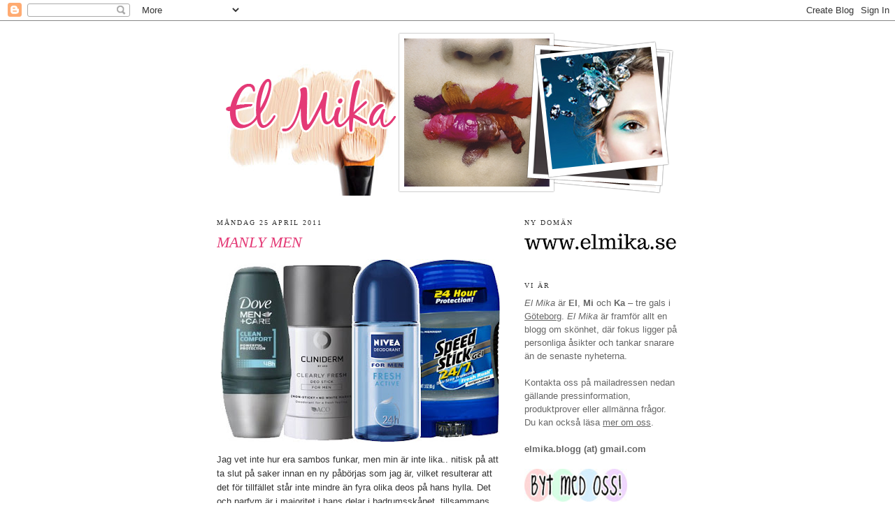

--- FILE ---
content_type: text/html; charset=UTF-8
request_url: https://elmikas.blogspot.com/2011/04/manly-men.html
body_size: 15535
content:
<!DOCTYPE html>
<html dir='ltr' xmlns='http://www.w3.org/1999/xhtml' xmlns:b='http://www.google.com/2005/gml/b' xmlns:data='http://www.google.com/2005/gml/data' xmlns:expr='http://www.google.com/2005/gml/expr'>
<head>
<link href='https://www.blogger.com/static/v1/widgets/2944754296-widget_css_bundle.css' rel='stylesheet' type='text/css'/>
<link href='http://slacker.se/karinellenmaria/favicon.ico' rel='shortcut icon' type='image/ico'/>
<meta content='text/html; charset=UTF-8' http-equiv='Content-Type'/>
<meta content='blogger' name='generator'/>
<link href='https://elmikas.blogspot.com/favicon.ico' rel='icon' type='image/x-icon'/>
<link href='http://elmikas.blogspot.com/2011/04/manly-men.html' rel='canonical'/>
<link rel="alternate" type="application/atom+xml" title="El Mika - Atom" href="https://elmikas.blogspot.com/feeds/posts/default" />
<link rel="alternate" type="application/rss+xml" title="El Mika - RSS" href="https://elmikas.blogspot.com/feeds/posts/default?alt=rss" />
<link rel="service.post" type="application/atom+xml" title="El Mika - Atom" href="https://www.blogger.com/feeds/145103232118052793/posts/default" />

<link rel="alternate" type="application/atom+xml" title="El Mika - Atom" href="https://elmikas.blogspot.com/feeds/7566447744065072836/comments/default" />
<!--Can't find substitution for tag [blog.ieCssRetrofitLinks]-->
<link href='https://blogger.googleusercontent.com/img/b/R29vZ2xl/AVvXsEgVjOnLKoQ2OD1s98z4KVJTTl8pVjjGNeriv1lV42BrX1B4mg9wMvKNyEm5CLXp_lqcmMFxTonC5JGIUlI6S6WasyD6dNYcTrCVBSV-KhF5YOlw6Jha8JnNxcvX8lruS83-l2XTugfzRKzQ/s400/deos.jpg' rel='image_src'/>
<meta content='http://elmikas.blogspot.com/2011/04/manly-men.html' property='og:url'/>
<meta content='Manly men' property='og:title'/>
<meta content='Jag vet inte hur era sambos funkar, men min är inte lika.. nitisk på att ta slut på saker innan en ny påbörjas som jag är, vilket resulterar...' property='og:description'/>
<meta content='https://blogger.googleusercontent.com/img/b/R29vZ2xl/AVvXsEgVjOnLKoQ2OD1s98z4KVJTTl8pVjjGNeriv1lV42BrX1B4mg9wMvKNyEm5CLXp_lqcmMFxTonC5JGIUlI6S6WasyD6dNYcTrCVBSV-KhF5YOlw6Jha8JnNxcvX8lruS83-l2XTugfzRKzQ/w1200-h630-p-k-no-nu/deos.jpg' property='og:image'/>
<title>El Mika: Manly men</title>
<style id='page-skin-1' type='text/css'><!--
/*
-----------------------------------------------
Blogger Template Style
Name:     Minima
Designer: Douglas Bowman
URL:      www.stopdesign.com
Date:     26 Feb 2004
Updated by: Blogger Team
----------------------------------------------- */
/* Variable definitions
====================
<Variable name="bgcolor" description="Page Background Color"
type="color" default="#fff">
<Variable name="textcolor" description="Text Color"
type="color" default="#333">
<Variable name="linkcolor" description="Link Color"
type="color" default="#58a">
<Variable name="pagetitlecolor" description="Blog Title Color"
type="color" default="#666">
<Variable name="descriptioncolor" description="Blog Description Color"
type="color" default="#999">
<Variable name="titlecolor" description="Post Title Color"
type="color" default="#c60">
<Variable name="bordercolor" description="Border Color"
type="color" default="#ccc">
<Variable name="sidebarcolor" description="Sidebar Title Color"
type="color" default="#999">
<Variable name="sidebartextcolor" description="Sidebar Text Color"
type="color" default="#666">
<Variable name="visitedlinkcolor" description="Visited Link Color"
type="color" default="#999">
<Variable name="bodyfont" description="Text Font"
type="font" default="normal normal 100% Georgia, Serif">
<Variable name="headerfont" description="Sidebar Title Font"
type="font"
default="normal normal 78% 'Trebuchet MS',Trebuchet,Arial,Verdana,Sans-serif">
<Variable name="pagetitlefont" description="Blog Title Font"
type="font"
default="normal normal 200% Georgia, Serif">
<Variable name="descriptionfont" description="Blog Description Font"
type="font"
default="normal normal 78% 'Trebuchet MS', Trebuchet, Arial, Verdana, Sans-serif">
<Variable name="postfooterfont" description="Post Footer Font"
type="font"
default="normal normal 78% 'Trebuchet MS', Trebuchet, Arial, Verdana, Sans-serif">
<Variable name="startSide" description="Side where text starts in blog language"
type="automatic" default="left">
<Variable name="endSide" description="Side where text ends in blog language"
type="automatic" default="right">
*/
/* Use this with templates/template-twocol.html */
body, .body-fauxcolumn-outer {
background:#ffffff;
margin:0;
color:#333333;
font:x-small Georgia Serif;
font-size/* */:/**/small;
font-size: /**/small;
text-align: center;
}
a:link {
color:#333333;
text-decoration:underline;
}
a:visited {
color:#333333;
text-decoration:underline;
}
a:hover {
color:#e43a76;
text-decoration:underline;
}
a img {
border-width:0;
}
/* Header
-----------------------------------------------
*/
#header-wrapper {
width:660px;
margin:0 auto 10px;
border:1px solid #ffffff;
}
#header-inner {
background-position: center;
margin-left: auto;
margin-right: auto;
}
#header {
margin: 5px;
border: 1px solid #ffffff;
text-align: center;
color:#000000;
}
#header h1 {
margin:5px 5px 0;
padding:15px 20px .25em;
line-height:1.2em;
text-transform:uppercase;
letter-spacing:.2em;
font: normal bold 293% Times, serif;
}
#header a {
color:#000000;
text-decoration:none;
}
#header a:hover {
color:#000000;
}
#header .description {
margin:0 5px 5px;
padding:0 20px 15px;
max-width:700px;
text-transform:uppercase;
letter-spacing:.2em;
line-height: 1.4em;
font: normal normal 78% Times, serif;
color: #000000;
}
#header img {
margin-left: auto;
margin-right: auto;
}
/* Outer-Wrapper
----------------------------------------------- */
#outer-wrapper {
width: 660px;
margin:0 auto;
padding:10px;
text-align:left;
font: normal normal 99% Arial, sans-serif;
}
#main-wrapper {
width: 410px;
float: left;
word-wrap: break-word; /* fix for long text breaking sidebar float in IE */
overflow: hidden;     /* fix for long non-text content breaking IE sidebar float */
}
#sidebar-wrapper {
width: 220px;
float: right;
word-wrap: break-word; /* fix for long text breaking sidebar float in IE */
overflow: hidden;      /* fix for long non-text content breaking IE sidebar float */
}
/* Headings
----------------------------------------------- */
h2 {
margin:1.5em 0 .75em;
font:normal normal 78% Times, serif;
line-height: 1.4em;
text-transform:uppercase;
letter-spacing:.2em;
color:#333333;
}
/* Posts
-----------------------------------------------
*/
h2.date-header {
margin:1.5em 0 .5em;
}
.post {
margin:.5em 0 1.5em;
border-bottom:1px dotted #ffffff;
padding-bottom:1.5em;
}
.post h3 {
margin:.25em 0 0;
padding:0 0 4px;
font-size:170%;
font-weight: bold;
line-height:1.4em;
color:#e43a76;
text-transform: uppercase;
font-family: times, tahoma, arial, helvetica, sans-serif;
font-style: italic;
}
.post h3 a, .post h3 a:visited, .post h3 strong {
display:block;
text-decoration:none;
color:#e43a76;
font-weight:normal;
}
.post h3 strong, .post h3 a:hover {
color:#333333;
}
.post p {
margin:0 0 .75em;
line-height:1.6em;
}
.post-footer {
margin: .75em 0;
color:#333333;
text-transform:uppercase;
letter-spacing:.1em;
font: normal normal 78% Times, serif;
line-height: 1.4em;
}
.comment-link {
margin-left:.6em;
}
.post img {
padding:4px;
border:1px solid #ffffff;
}
.post blockquote {
margin:1em 20px;
}
.post blockquote p {
margin:.75em 0;
}
/* Comments
----------------------------------------------- */
#comments h4 {
margin:1em 0;
font-weight: bold;
line-height: 1.4em;
text-transform:uppercase;
letter-spacing:.2em;
color: #333333;
}
#comments-block {
margin:1em 0 1.5em;
line-height:1.6em;
}
#comments-block .comment-author {
margin:.5em 0;
}
#comments-block .comment-body {
margin:.25em 0 0;
}
#comments-block .comment-footer {
margin:-.25em 0 2em;
line-height: 1.4em;
text-transform:uppercase;
letter-spacing:.1em;
}
#comments-block .comment-body p {
margin:0 0 .75em;
}
.deleted-comment {
font-style:italic;
color:gray;
}
#blog-pager-newer-link {
float: left;
}
#blog-pager-older-link {
float: right;
}
#blog-pager {
text-align: center;
}
.feed-links {
clear: both;
line-height: 2.5em;
}
/* Sidebar Content
----------------------------------------------- */
.sidebar {
color: #666666;
line-height: 1.5em;
}
.sidebar ul {
list-style:none;
margin:0 0 0;
padding:0 0 0;
}
.sidebar li {
margin:0;
padding-top:0;
padding-right:0;
padding-bottom:.25em;
padding-left:15px;
text-indent:-15px;
line-height:1.5em;
}
.sidebar .widget, .main .widget {
border-bottom:1px dotted #ffffff;
margin:0 0 1.5em;
padding:0 0 1.5em;
}
.main .Blog {
border-bottom-width: 0;
}
/* Profile
----------------------------------------------- */
.profile-img {
float: left;
margin-top: 0;
margin-right: 5px;
margin-bottom: 5px;
margin-left: 0;
padding: 4px;
border: 1px solid #ffffff;
}
.profile-data {
margin:0;
text-transform:uppercase;
letter-spacing:.1em;
font: normal normal 78% Times, serif;
color: #333333;
font-weight: bold;
line-height: 1.6em;
}
.profile-datablock {
margin:.5em 0 .5em;
}
.profile-textblock {
margin: 0.5em 0;
line-height: 1.6em;
}
.profile-link {
font: normal normal 78% Times, serif;
text-transform: uppercase;
letter-spacing: .1em;
}
/* Footer
----------------------------------------------- */
#footer {
width:660px;
clear:both;
margin:0 auto;
padding-top:15px;
line-height: 1.6em;
text-transform:uppercase;
letter-spacing:.1em;
text-align: center;
}

--></style>
<link href='https://www.blogger.com/dyn-css/authorization.css?targetBlogID=145103232118052793&amp;zx=058ebfa5-1c7d-43fb-b4dd-929e0b2f1475' media='none' onload='if(media!=&#39;all&#39;)media=&#39;all&#39;' rel='stylesheet'/><noscript><link href='https://www.blogger.com/dyn-css/authorization.css?targetBlogID=145103232118052793&amp;zx=058ebfa5-1c7d-43fb-b4dd-929e0b2f1475' rel='stylesheet'/></noscript>
<meta name='google-adsense-platform-account' content='ca-host-pub-1556223355139109'/>
<meta name='google-adsense-platform-domain' content='blogspot.com'/>

</head>
<body>
<div class='navbar section' id='navbar'><div class='widget Navbar' data-version='1' id='Navbar1'><script type="text/javascript">
    function setAttributeOnload(object, attribute, val) {
      if(window.addEventListener) {
        window.addEventListener('load',
          function(){ object[attribute] = val; }, false);
      } else {
        window.attachEvent('onload', function(){ object[attribute] = val; });
      }
    }
  </script>
<div id="navbar-iframe-container"></div>
<script type="text/javascript" src="https://apis.google.com/js/platform.js"></script>
<script type="text/javascript">
      gapi.load("gapi.iframes:gapi.iframes.style.bubble", function() {
        if (gapi.iframes && gapi.iframes.getContext) {
          gapi.iframes.getContext().openChild({
              url: 'https://www.blogger.com/navbar/145103232118052793?po\x3d7566447744065072836\x26origin\x3dhttps://elmikas.blogspot.com',
              where: document.getElementById("navbar-iframe-container"),
              id: "navbar-iframe"
          });
        }
      });
    </script><script type="text/javascript">
(function() {
var script = document.createElement('script');
script.type = 'text/javascript';
script.src = '//pagead2.googlesyndication.com/pagead/js/google_top_exp.js';
var head = document.getElementsByTagName('head')[0];
if (head) {
head.appendChild(script);
}})();
</script>
</div></div>
<div id='outer-wrapper'><div id='wrap2'>
<!-- skip links for text browsers -->
<span id='skiplinks' style='display:none;'>
<a href='#main'>skip to main </a> |
      <a href='#sidebar'>skip to sidebar</a>
</span>
<div id='header-wrapper'>
<div class='header section' id='header'><div class='widget Header' data-version='1' id='Header1'>
<div id='header-inner'>
<a href='https://elmikas.blogspot.com/' style='display: block'>
<img alt='El Mika' height='233px; ' id='Header1_headerimg' src='https://blogger.googleusercontent.com/img/b/R29vZ2xl/AVvXsEj73ckUZaauEedWJB7NPw8bbce4K7jizBGNIWBabA4iW405OX3qfseZPP_TDIQboaSMMBOI3BrhZZzbi2cWOnsTzPoc9TVrJSIVk5UbBiQZlAft4FWjMXpk3b5dOj07x7zEGvvaZEfUHdV8/s1600/header.png' style='display: block' width='643px; '/>
</a>
</div>
</div></div>
</div>
<div id='content-wrapper'>
<div id='crosscol-wrapper' style='text-align:center'>
<div class='crosscol no-items section' id='crosscol'></div>
</div>
<div id='main-wrapper'>
<div class='main section' id='main'><div class='widget Blog' data-version='1' id='Blog1'>
<div class='blog-posts hfeed'>

          <div class="date-outer">
        
<h2 class='date-header'><span>måndag 25 april 2011</span></h2>

          <div class="date-posts">
        
<div class='post-outer'>
<div class='post hentry'>
<a name='7566447744065072836'></a>
<h3 class='post-title entry-title'>
<a href='https://elmikas.blogspot.com/2011/04/manly-men.html'>Manly men</a>
</h3>
<div class='post-header-line-1'></div>
<div class='post-body entry-content'>
<p><a href="https://blogger.googleusercontent.com/img/b/R29vZ2xl/AVvXsEgVjOnLKoQ2OD1s98z4KVJTTl8pVjjGNeriv1lV42BrX1B4mg9wMvKNyEm5CLXp_lqcmMFxTonC5JGIUlI6S6WasyD6dNYcTrCVBSV-KhF5YOlw6Jha8JnNxcvX8lruS83-l2XTugfzRKzQ/s1600/deos.jpg" onblur="try {parent.deselectBloggerImageGracefully();} catch(e) {}"><img alt="" border="0" id="BLOGGER_PHOTO_ID_5592533109795096802" src="https://blogger.googleusercontent.com/img/b/R29vZ2xl/AVvXsEgVjOnLKoQ2OD1s98z4KVJTTl8pVjjGNeriv1lV42BrX1B4mg9wMvKNyEm5CLXp_lqcmMFxTonC5JGIUlI6S6WasyD6dNYcTrCVBSV-KhF5YOlw6Jha8JnNxcvX8lruS83-l2XTugfzRKzQ/s400/deos.jpg" style="display: block; margin: 0px auto 10px; text-align: center; cursor: pointer; width: 400px; height: 262px;" /></a>Jag vet inte hur era sambos funkar, men min är inte lika.. nitisk på att ta slut på saker innan en ny påbörjas som jag är, vilket resulterar att det för tillfället står inte mindre än fyra olika deos på hans hylla. Det och parfym är i majoritet i hans delar i badrumsskåpet, tillsammans med lite ansiktsvård i form av <i>Dermalogica</i>.<br /><br />Stående favoriten, med samma kultstatus som <i>Dubbeldusch</i> i träningsväskan, är <i>Nivea for men</i>. Nykomlingar är <i>Dove, Cliniderm</i> och <i>Speed Stick</i>. <a href="http://elmikas.blogspot.com/2010/09/cliniderm-for-man.html">Sticket från <i>Cliniderm</i></a> kommer i en riktigt snygg och expensive looking förpackning, och är enligt utsago väldigt bra även om doften inte riktigt är till belåtenhet. <a href="http://elmikas.blogspot.com/2011/02/dove-mencare.html">Roll on från <i>Dove</i></a> har inte fått så mycket prövotid, medan gelvarianten från <i>Speed Stick</i> används titt som tätt. Vi får väl se om en ny köps i sommar, när vi ska <a href="http://elmikas.blogspot.com/2010/11/nyc-en-vecka-senare.html">över Atlanten</a> igen!</p>
<div style='clear: both;'></div>
</div>
<div class='post-footer'>
<div class='post-footer-line post-footer-line-1'>
<br/>
<span class='post-author vcard'>
</span>
<span class='post-timestamp'>
Kl
<a class='timestamp-link' href='https://elmikas.blogspot.com/2011/04/manly-men.html' rel='bookmark' title='permanent link'><abbr class='published' title='2011-04-25T10:04:00+02:00'>10:04</abbr></a>
</span>
<span class='post-comment-link'>
</span>
<span class='post-icons'>
<span class='item-control blog-admin pid-105394033'>
<a href='https://www.blogger.com/post-edit.g?blogID=145103232118052793&postID=7566447744065072836&from=pencil' title='Redigera inlägg'>
<img alt='' class='icon-action' height='18' src='https://resources.blogblog.com/img/icon18_edit_allbkg.gif' width='18'/>
</a>
</span>
</span>
</div>
<div class='post-footer-line post-footer-line-2'><span class='post-labels'>
Etiketter:
<a href='https://elmikas.blogspot.com/search/label/Herr' rel='tag'>Herr</a>
</span>
</div>
<span class='reaction-buttons'>
</span>
<div class='post-footer-line post-footer-line-3'></div>
</div>
</div>
<div class='comments' id='comments'>
<a name='comments'></a>
<h4>4 kommentarer:</h4>
<div class='comments-content'>
<script async='async' src='' type='text/javascript'></script>
<script type='text/javascript'>
    (function() {
      var items = null;
      var msgs = null;
      var config = {};

// <![CDATA[
      var cursor = null;
      if (items && items.length > 0) {
        cursor = parseInt(items[items.length - 1].timestamp) + 1;
      }

      var bodyFromEntry = function(entry) {
        var text = (entry &&
                    ((entry.content && entry.content.$t) ||
                     (entry.summary && entry.summary.$t))) ||
            '';
        if (entry && entry.gd$extendedProperty) {
          for (var k in entry.gd$extendedProperty) {
            if (entry.gd$extendedProperty[k].name == 'blogger.contentRemoved') {
              return '<span class="deleted-comment">' + text + '</span>';
            }
          }
        }
        return text;
      }

      var parse = function(data) {
        cursor = null;
        var comments = [];
        if (data && data.feed && data.feed.entry) {
          for (var i = 0, entry; entry = data.feed.entry[i]; i++) {
            var comment = {};
            // comment ID, parsed out of the original id format
            var id = /blog-(\d+).post-(\d+)/.exec(entry.id.$t);
            comment.id = id ? id[2] : null;
            comment.body = bodyFromEntry(entry);
            comment.timestamp = Date.parse(entry.published.$t) + '';
            if (entry.author && entry.author.constructor === Array) {
              var auth = entry.author[0];
              if (auth) {
                comment.author = {
                  name: (auth.name ? auth.name.$t : undefined),
                  profileUrl: (auth.uri ? auth.uri.$t : undefined),
                  avatarUrl: (auth.gd$image ? auth.gd$image.src : undefined)
                };
              }
            }
            if (entry.link) {
              if (entry.link[2]) {
                comment.link = comment.permalink = entry.link[2].href;
              }
              if (entry.link[3]) {
                var pid = /.*comments\/default\/(\d+)\?.*/.exec(entry.link[3].href);
                if (pid && pid[1]) {
                  comment.parentId = pid[1];
                }
              }
            }
            comment.deleteclass = 'item-control blog-admin';
            if (entry.gd$extendedProperty) {
              for (var k in entry.gd$extendedProperty) {
                if (entry.gd$extendedProperty[k].name == 'blogger.itemClass') {
                  comment.deleteclass += ' ' + entry.gd$extendedProperty[k].value;
                } else if (entry.gd$extendedProperty[k].name == 'blogger.displayTime') {
                  comment.displayTime = entry.gd$extendedProperty[k].value;
                }
              }
            }
            comments.push(comment);
          }
        }
        return comments;
      };

      var paginator = function(callback) {
        if (hasMore()) {
          var url = config.feed + '?alt=json&v=2&orderby=published&reverse=false&max-results=50';
          if (cursor) {
            url += '&published-min=' + new Date(cursor).toISOString();
          }
          window.bloggercomments = function(data) {
            var parsed = parse(data);
            cursor = parsed.length < 50 ? null
                : parseInt(parsed[parsed.length - 1].timestamp) + 1
            callback(parsed);
            window.bloggercomments = null;
          }
          url += '&callback=bloggercomments';
          var script = document.createElement('script');
          script.type = 'text/javascript';
          script.src = url;
          document.getElementsByTagName('head')[0].appendChild(script);
        }
      };
      var hasMore = function() {
        return !!cursor;
      };
      var getMeta = function(key, comment) {
        if ('iswriter' == key) {
          var matches = !!comment.author
              && comment.author.name == config.authorName
              && comment.author.profileUrl == config.authorUrl;
          return matches ? 'true' : '';
        } else if ('deletelink' == key) {
          return config.baseUri + '/comment/delete/'
               + config.blogId + '/' + comment.id;
        } else if ('deleteclass' == key) {
          return comment.deleteclass;
        }
        return '';
      };

      var replybox = null;
      var replyUrlParts = null;
      var replyParent = undefined;

      var onReply = function(commentId, domId) {
        if (replybox == null) {
          // lazily cache replybox, and adjust to suit this style:
          replybox = document.getElementById('comment-editor');
          if (replybox != null) {
            replybox.height = '250px';
            replybox.style.display = 'block';
            replyUrlParts = replybox.src.split('#');
          }
        }
        if (replybox && (commentId !== replyParent)) {
          replybox.src = '';
          document.getElementById(domId).insertBefore(replybox, null);
          replybox.src = replyUrlParts[0]
              + (commentId ? '&parentID=' + commentId : '')
              + '#' + replyUrlParts[1];
          replyParent = commentId;
        }
      };

      var hash = (window.location.hash || '#').substring(1);
      var startThread, targetComment;
      if (/^comment-form_/.test(hash)) {
        startThread = hash.substring('comment-form_'.length);
      } else if (/^c[0-9]+$/.test(hash)) {
        targetComment = hash.substring(1);
      }

      // Configure commenting API:
      var configJso = {
        'maxDepth': config.maxThreadDepth
      };
      var provider = {
        'id': config.postId,
        'data': items,
        'loadNext': paginator,
        'hasMore': hasMore,
        'getMeta': getMeta,
        'onReply': onReply,
        'rendered': true,
        'initComment': targetComment,
        'initReplyThread': startThread,
        'config': configJso,
        'messages': msgs
      };

      var render = function() {
        if (window.goog && window.goog.comments) {
          var holder = document.getElementById('comment-holder');
          window.goog.comments.render(holder, provider);
        }
      };

      // render now, or queue to render when library loads:
      if (window.goog && window.goog.comments) {
        render();
      } else {
        window.goog = window.goog || {};
        window.goog.comments = window.goog.comments || {};
        window.goog.comments.loadQueue = window.goog.comments.loadQueue || [];
        window.goog.comments.loadQueue.push(render);
      }
    })();
// ]]>
  </script>
<div id='comment-holder'>
<div class="comment-thread toplevel-thread"><ol id="top-ra"><li class="comment" id="c2317132262797102926"><div class="avatar-image-container"><img src="//resources.blogblog.com/img/blank.gif" alt=""/></div><div class="comment-block"><div class="comment-header"><cite class="user"><a href="http://www.themeangreenmachine.blogg.se" rel="nofollow">Ia</a></cite><span class="icon user "></span><span class="datetime secondary-text"><a rel="nofollow" href="https://elmikas.blogspot.com/2011/04/manly-men.html?showComment=1303723442769#c2317132262797102926">25 april 2011 kl. 11:24</a></span></div><p class="comment-content">joråsåatte.<br>Nästantomma tandkrämstuber och schampoflaskor och deos (fast niveas vanliga vita variant) trängs.<br><br>jag kör med niveas herrvariant. Cool kick.<br>men den får gärna ta absolut slut innan jag börjar på en ny.</p><span class="comment-actions secondary-text"><a class="comment-reply" target="_self" data-comment-id="2317132262797102926">Svara</a><span class="item-control blog-admin blog-admin pid-1022547156"><a target="_self" href="https://www.blogger.com/comment/delete/145103232118052793/2317132262797102926">Radera</a></span></span></div><div class="comment-replies"><div id="c2317132262797102926-rt" class="comment-thread inline-thread hidden"><span class="thread-toggle thread-expanded"><span class="thread-arrow"></span><span class="thread-count"><a target="_self">Svar</a></span></span><ol id="c2317132262797102926-ra" class="thread-chrome thread-expanded"><div></div><div id="c2317132262797102926-continue" class="continue"><a class="comment-reply" target="_self" data-comment-id="2317132262797102926">Svara</a></div></ol></div></div><div class="comment-replybox-single" id="c2317132262797102926-ce"></div></li><li class="comment" id="c1861082469415260592"><div class="avatar-image-container"><img src="//resources.blogblog.com/img/blank.gif" alt=""/></div><div class="comment-block"><div class="comment-header"><cite class="user"><a href="http://honi.blogg.se" rel="nofollow">Honi</a></cite><span class="icon user "></span><span class="datetime secondary-text"><a rel="nofollow" href="https://elmikas.blogspot.com/2011/04/manly-men.html?showComment=1303726047306#c1861082469415260592">25 april 2011 kl. 12:07</a></span></div><p class="comment-content">Min sambo är faktiskt relativt bra när det kommer till att göra slut på deodoranter. Jag brukar köpa dom när jag ser dom till bra pris (T.ex så köpte jag tre nivea for men deodoranter för 30 kronor för ett tag sedan) och sen slänger jag dom i en låda som han sen hämtar från när hans är slut :p Munskölj däremot står det många slattar av, det är han nästan beroende av.</p><span class="comment-actions secondary-text"><a class="comment-reply" target="_self" data-comment-id="1861082469415260592">Svara</a><span class="item-control blog-admin blog-admin pid-1022547156"><a target="_self" href="https://www.blogger.com/comment/delete/145103232118052793/1861082469415260592">Radera</a></span></span></div><div class="comment-replies"><div id="c1861082469415260592-rt" class="comment-thread inline-thread hidden"><span class="thread-toggle thread-expanded"><span class="thread-arrow"></span><span class="thread-count"><a target="_self">Svar</a></span></span><ol id="c1861082469415260592-ra" class="thread-chrome thread-expanded"><div></div><div id="c1861082469415260592-continue" class="continue"><a class="comment-reply" target="_self" data-comment-id="1861082469415260592">Svara</a></div></ol></div></div><div class="comment-replybox-single" id="c1861082469415260592-ce"></div></li><li class="comment" id="c2098152117204028023"><div class="avatar-image-container"><img src="//resources.blogblog.com/img/blank.gif" alt=""/></div><div class="comment-block"><div class="comment-header"><cite class="user"><a href="http://www.beautyvillenet.com" rel="nofollow">Beautyville</a></cite><span class="icon user "></span><span class="datetime secondary-text"><a rel="nofollow" href="https://elmikas.blogspot.com/2011/04/manly-men.html?showComment=1303767618894#c2098152117204028023">25 april 2011 kl. 23:40</a></span></div><p class="comment-content">Min sambo är dålig på produkter över huvud taget, men jag däremot. Jag är som din kille, påbörjar en massa grejer för att jag inte kan ha tålamod att vänta till den innan tagit slut. Framför allt med shampo, balsam, deo, duschcreme, hudlotioner, hårspray. :-)</p><span class="comment-actions secondary-text"><a class="comment-reply" target="_self" data-comment-id="2098152117204028023">Svara</a><span class="item-control blog-admin blog-admin pid-1022547156"><a target="_self" href="https://www.blogger.com/comment/delete/145103232118052793/2098152117204028023">Radera</a></span></span></div><div class="comment-replies"><div id="c2098152117204028023-rt" class="comment-thread inline-thread hidden"><span class="thread-toggle thread-expanded"><span class="thread-arrow"></span><span class="thread-count"><a target="_self">Svar</a></span></span><ol id="c2098152117204028023-ra" class="thread-chrome thread-expanded"><div></div><div id="c2098152117204028023-continue" class="continue"><a class="comment-reply" target="_self" data-comment-id="2098152117204028023">Svara</a></div></ol></div></div><div class="comment-replybox-single" id="c2098152117204028023-ce"></div></li><li class="comment" id="c7647842247623527017"><div class="avatar-image-container"><img src="//blogger.googleusercontent.com/img/b/R29vZ2xl/AVvXsEjggk0k776k2iHg6aCnInwoPO8JFiAtyek_Dc0kHp5KUgn3IRyb78NLjrF7xfAjA77kFPB5eekuOOehb-ZjJPrbxC44xeDa0rofE3MQ7Lg_Fojx3XCtfiXvPvGKnAldp7k/s45-c/403886_305512352880054_294259969_n.jpg" alt=""/></div><div class="comment-block"><div class="comment-header"><cite class="user"><a href="https://www.blogger.com/profile/07145340013168553737" rel="nofollow">Mi</a></cite><span class="icon user blog-author"></span><span class="datetime secondary-text"><a rel="nofollow" href="https://elmikas.blogspot.com/2011/04/manly-men.html?showComment=1303808407596#c7647842247623527017">26 april 2011 kl. 11:00</a></span></div><p class="comment-content"><b>Ia:</b> haha, samma beteende (fast kanske till och med värre?!) där :D<br><br><b>Honi:</b> en sån service du håller honom med :) fast jag erkänner, jag tycker också det är kul att köpa grejer till killen.<br><br><b>Beautyville:</b> min har blivit bättre med åren ;) jag känner igen det där &quot;vill prova ny grej NU!&quot; men jag brukar kunna hålla mig..</p><span class="comment-actions secondary-text"><a class="comment-reply" target="_self" data-comment-id="7647842247623527017">Svara</a><span class="item-control blog-admin blog-admin pid-105394033"><a target="_self" href="https://www.blogger.com/comment/delete/145103232118052793/7647842247623527017">Radera</a></span></span></div><div class="comment-replies"><div id="c7647842247623527017-rt" class="comment-thread inline-thread hidden"><span class="thread-toggle thread-expanded"><span class="thread-arrow"></span><span class="thread-count"><a target="_self">Svar</a></span></span><ol id="c7647842247623527017-ra" class="thread-chrome thread-expanded"><div></div><div id="c7647842247623527017-continue" class="continue"><a class="comment-reply" target="_self" data-comment-id="7647842247623527017">Svara</a></div></ol></div></div><div class="comment-replybox-single" id="c7647842247623527017-ce"></div></li></ol><div id="top-continue" class="continue"><a class="comment-reply" target="_self">Lägg till kommentar</a></div><div class="comment-replybox-thread" id="top-ce"></div><div class="loadmore hidden" data-post-id="7566447744065072836"><a target="_self">Läs in mer...</a></div></div>
</div>
</div>
<p class='comment-footer'>
<div class='comment-form'>
<a name='comment-form'></a>
<p>
</p>
<a href='https://www.blogger.com/comment/frame/145103232118052793?po=7566447744065072836&hl=sv&saa=85391&origin=https://elmikas.blogspot.com' id='comment-editor-src'></a>
<iframe allowtransparency='true' class='blogger-iframe-colorize blogger-comment-from-post' frameborder='0' height='410px' id='comment-editor' name='comment-editor' src='' width='100%'></iframe>
<script src='https://www.blogger.com/static/v1/jsbin/1345082660-comment_from_post_iframe.js' type='text/javascript'></script>
<script type='text/javascript'>
      BLOG_CMT_createIframe('https://www.blogger.com/rpc_relay.html');
    </script>
</div>
</p>
<div id='backlinks-container'>
<div id='Blog1_backlinks-container'>
</div>
</div>
</div>
</div>

        </div></div>
      
</div>
<div class='blog-pager' id='blog-pager'>
<span id='blog-pager-newer-link'>
<a class='blog-pager-newer-link' href='https://elmikas.blogspot.com/2011/04/utomhustraning.html' id='Blog1_blog-pager-newer-link' title='Senaste inlägg'>Senaste inlägg</a>
</span>
<span id='blog-pager-older-link'>
<a class='blog-pager-older-link' href='https://elmikas.blogspot.com/2011/04/ooa-hela-natten-ao-hela-dan.html' id='Blog1_blog-pager-older-link' title='Äldre inlägg'>Äldre inlägg</a>
</span>
<a class='home-link' href='https://elmikas.blogspot.com/'>Startsida</a>
</div>
<div class='clear'></div>
<div class='post-feeds'>
<div class='feed-links'>
Prenumerera på:
<a class='feed-link' href='https://elmikas.blogspot.com/feeds/7566447744065072836/comments/default' target='_blank' type='application/atom+xml'>Kommentarer till inlägget (Atom)</a>
</div>
</div>
</div></div>
</div>
<div id='sidebar-wrapper'>
<div class='sidebar section' id='sidebar'><div class='widget Image' data-version='1' id='Image2'>
<h2>Ny domän</h2>
<div class='widget-content'>
<a href='http://www.elmika.se'>
<img alt='Ny domän' height='24' id='Image2_img' src='https://blogger.googleusercontent.com/img/b/R29vZ2xl/AVvXsEhG0DmcCulFNjjtTjlDP3TYwgyEtrOmKTbIMWOsvwgt6coeHok8yDHT_L99otoRilQLxdRo-p3uSrkdIu77LTvUm08EvnCaMQw9JrQbevJ7QytsiJZ7rVnoDe1b_5LfMJrH-kFoAVnajbPV/s220/femar.png' width='220'/>
</a>
<br/>
</div>
<div class='clear'></div>
</div><div class='widget Text' data-version='1' id='Text1'>
<h2 class='title'>Vi är</h2>
<div class='widget-content'>
<i>El Mika</i> är <b>El</b>, <b>Mi</b> och <b>Ka</b> &#8211; tre gals i <a style="color: rgb(102, 102, 102);" href="http://elmikas.blogspot.com/search/label/Shopping%20%E2%80%93%20G%C3%B6teborg">Göteborg</a>. <i>El Mika</i> är framför allt en blogg om skönhet, där fokus ligger på personliga åsikter och tankar snarare än de senaste nyheterna.<br/><br/>Kontakta oss på mailadressen nedan gällande pressinformation, produktprover eller allmänna frågor. Du kan också läsa <a style="color: rgb(102, 102, 102);" href="http://elmikas.blogspot.com/p/mer-om-el-mi-ka.html">mer om oss</a>.<br/><br/><b>elmika.blogg (at) gmail.com</b><br/><br/><a href="http://elmikas.blogspot.se/p/byt-med-el-mika_23.html"><img src="https://blogger.googleusercontent.com/img/b/R29vZ2xl/AVvXsEi5tzl-KRyqUiRx__cTngtqpAmKcO8ryFDGd5fkJgSBVuUr73IEtxB6jcvXuP9USyaU2dNDkUEy3a5r8NMxihNXZDVfscE-cGDvPonyQT_fwlknLSCQhCiAKle5_re6apqqVqlPpfeVwlsG/" border="0" height="47" width="147" /></a><br/><a href="http://goodbuyme.blogspot.com/"><img src="https://blogger.googleusercontent.com/img/b/R29vZ2xl/AVvXsEjiXo1rEoPBBX8q_8wtHeGg_eth5D5ARQg5wxJuz6RnVceMEHgnv573w6OLitSYsQn-RIbXxb5ZmiQOYELWtSJ_zIHOaBkElgQ1F-IpCQRrQ8ldP_AAoFkYL-d7t8QxndXGsbsjhMNH_ma1/s1600/gb.png" border="0" height="42" width="147" /></a><br/><a href="http://crossovercosmetics.blogspot.com/search?updated-min=2009-01-01T00%3A00%3A00%2B01%3A00&amp;updated-max=2010-01-01T00%3A00%3A00%2B01%3A00&amp;max-results=50"><img src="https://blogger.googleusercontent.com/img/b/R29vZ2xl/AVvXsEiIlT2bEmDWtScK7QRy_76JUyIIrOQ1rvrIlZINsNF5tiPI0ya9FtAwDMy2LaMksG48uLYQ35gdoe0lyLbNAZQct1bc3-3Vi3HE4VwXVVFTxRNgO1hEsToccudlXnRs7G9-LR3yaNk0z3Mn/s150/logga_coc.png" border="0" height="47" width="147" /></a><br/><a title="el mika on bloglovin" href="http://www.bloglovin.com/sv/blog/16757/el-mika"><img src="https://lh3.googleusercontent.com/blogger_img_proxy/AEn0k_uw9eJbhQYHc9CPTz1UesdB0AqULqm9-MRSzXHRzuPaOkZTDpHRG-a5jqqsQKpgLf7z2f142ZgwiQKoUpr5Yx4pNy1wtZg_fV4BNYfM4H3ekgzGzt6a=s0-d" alt="Follow El Mika"></a>
</div>
<div class='clear'></div>
</div><div class='widget Image' data-version='1' id='Image1'>
<div class='widget-content'>
<a href='http://elmikas.blogspot.com/2010/11/reklamfri-blogg_29.html'>
<img alt='' height='63' id='Image1_img' src='https://blogger.googleusercontent.com/img/b/R29vZ2xl/AVvXsEhCEZkyS8sQqzWXQJjbSRleoRptPw02-yNcOrPnCiO0iN48nSWKfRoMy063m8cpao8sGT8JrdR7aGhqKXgxLR9gnszGRA6JoGszaFA9AeKGsm6Dh9KW73oqW4irUCeTmO27fYvDepKLwPm3/s220/ad-free.png' width='169'/>
</a>
<br/>
</div>
<div class='clear'></div>
</div><div class='widget Label' data-version='1' id='Label1'>
<h2>Vi skriver om</h2>
<div class='widget-content list-label-widget-content'>
<ul>
<li>
<a dir='ltr' href='https://elmikas.blogspot.com/search/label/Badrum'>Badrum</a>
<span dir='ltr'>(13)</span>
</li>
<li>
<a dir='ltr' href='https://elmikas.blogspot.com/search/label/Behandling'>Behandling</a>
<span dir='ltr'>(21)</span>
</li>
<li>
<a dir='ltr' href='https://elmikas.blogspot.com/search/label/Bloggsnack'>Bloggsnack</a>
<span dir='ltr'>(48)</span>
</li>
<li>
<a dir='ltr' href='https://elmikas.blogspot.com/search/label/Budget'>Budget</a>
<span dir='ltr'>(105)</span>
</li>
<li>
<a dir='ltr' href='https://elmikas.blogspot.com/search/label/Dagens%20l%C3%A4ppar'>Dagens läppar</a>
<span dir='ltr'>(17)</span>
</li>
<li>
<a dir='ltr' href='https://elmikas.blogspot.com/search/label/Dagens%20naglar'>Dagens naglar</a>
<span dir='ltr'>(156)</span>
</li>
<li>
<a dir='ltr' href='https://elmikas.blogspot.com/search/label/Dagens%20%C3%B6ga'>Dagens öga</a>
<span dir='ltr'>(110)</span>
</li>
<li>
<a dir='ltr' href='https://elmikas.blogspot.com/search/label/Dofter'>Dofter</a>
<span dir='ltr'>(55)</span>
</li>
<li>
<a dir='ltr' href='https://elmikas.blogspot.com/search/label/Dusch%2Fbad'>Dusch/bad</a>
<span dir='ltr'>(93)</span>
</li>
<li>
<a dir='ltr' href='https://elmikas.blogspot.com/search/label/Ekolog-ish'>Ekolog-ish</a>
<span dir='ltr'>(124)</span>
</li>
<li>
<a dir='ltr' href='https://elmikas.blogspot.com/search/label/F%C3%B6nstershopping'>Fönstershopping</a>
<span dir='ltr'>(12)</span>
</li>
<li>
<a dir='ltr' href='https://elmikas.blogspot.com/search/label/F%C3%B6rvaring'>Förvaring</a>
<span dir='ltr'>(17)</span>
</li>
<li>
<a dir='ltr' href='https://elmikas.blogspot.com/search/label/Hemma%20hos%20oss'>Hemma hos oss</a>
<span dir='ltr'>(38)</span>
</li>
<li>
<a dir='ltr' href='https://elmikas.blogspot.com/search/label/Herr'>Herr</a>
<span dir='ltr'>(12)</span>
</li>
<li>
<a dir='ltr' href='https://elmikas.blogspot.com/search/label/Hudv%C3%A5rd'>Hudvård</a>
<span dir='ltr'>(199)</span>
</li>
<li>
<a dir='ltr' href='https://elmikas.blogspot.com/search/label/H%C3%A5rmojs'>Hårmojs</a>
<span dir='ltr'>(153)</span>
</li>
<li>
<a dir='ltr' href='https://elmikas.blogspot.com/search/label/Kropp%2Fhand'>Kropp/hand</a>
<span dir='ltr'>(159)</span>
</li>
<li>
<a dir='ltr' href='https://elmikas.blogspot.com/search/label/L%C3%A4nktips'>Länktips</a>
<span dir='ltr'>(38)</span>
</li>
<li>
<a dir='ltr' href='https://elmikas.blogspot.com/search/label/L%C3%A4ppbalsam'>Läppbalsam</a>
<span dir='ltr'>(34)</span>
</li>
<li>
<a dir='ltr' href='https://elmikas.blogspot.com/search/label/Mode%2Faccessoarer'>Mode/accessoarer</a>
<span dir='ltr'>(104)</span>
</li>
<li>
<a dir='ltr' href='https://elmikas.blogspot.com/search/label/Naglar%2Flack'>Naglar/lack</a>
<span dir='ltr'>(224)</span>
</li>
<li>
<a dir='ltr' href='https://elmikas.blogspot.com/search/label/Nytt'>Nytt</a>
<span dir='ltr'>(207)</span>
</li>
<li>
<a dir='ltr' href='https://elmikas.blogspot.com/search/label/Personligt'>Personligt</a>
<span dir='ltr'>(59)</span>
</li>
<li>
<a dir='ltr' href='https://elmikas.blogspot.com/search/label/Pressevent'>Pressevent</a>
<span dir='ltr'>(21)</span>
</li>
<li>
<a dir='ltr' href='https://elmikas.blogspot.com/search/label/Produktutskick'>Produktutskick</a>
<span dir='ltr'>(133)</span>
</li>
<li>
<a dir='ltr' href='https://elmikas.blogspot.com/search/label/Recension'>Recension</a>
<span dir='ltr'>(187)</span>
</li>
<li>
<a dir='ltr' href='https://elmikas.blogspot.com/search/label/Resa'>Resa</a>
<span dir='ltr'>(43)</span>
</li>
<li>
<a dir='ltr' href='https://elmikas.blogspot.com/search/label/Shopping%20%E2%80%93%20G%C3%B6teborg'>Shopping &#8211; Göteborg</a>
<span dir='ltr'>(36)</span>
</li>
<li>
<a dir='ltr' href='https://elmikas.blogspot.com/search/label/Shopping%20%E2%80%93%20Madrid'>Shopping &#8211; Madrid</a>
<span dir='ltr'>(16)</span>
</li>
<li>
<a dir='ltr' href='https://elmikas.blogspot.com/search/label/Shopping%20%E2%80%93%20Stockholm'>Shopping &#8211; Stockholm</a>
<span dir='ltr'>(12)</span>
</li>
<li>
<a dir='ltr' href='https://elmikas.blogspot.com/search/label/Shopping%20%E2%80%93%20utomlands'>Shopping &#8211; utomlands</a>
<span dir='ltr'>(50)</span>
</li>
<li>
<a dir='ltr' href='https://elmikas.blogspot.com/search/label/Smink%20%E2%80%93%20allm%C3%A4nt'>Smink &#8211; allmänt</a>
<span dir='ltr'>(146)</span>
</li>
<li>
<a dir='ltr' href='https://elmikas.blogspot.com/search/label/Smink%20%E2%80%93%20kinder'>Smink &#8211; kinder</a>
<span dir='ltr'>(67)</span>
</li>
<li>
<a dir='ltr' href='https://elmikas.blogspot.com/search/label/Smink%20%E2%80%93%20l%C3%A4ppar'>Smink &#8211; läppar</a>
<span dir='ltr'>(80)</span>
</li>
<li>
<a dir='ltr' href='https://elmikas.blogspot.com/search/label/Smink%20%E2%80%93%20underlag'>Smink &#8211; underlag</a>
<span dir='ltr'>(66)</span>
</li>
<li>
<a dir='ltr' href='https://elmikas.blogspot.com/search/label/Smink%20%E2%80%93%20%C3%B6gon'>Smink &#8211; ögon</a>
<span dir='ltr'>(175)</span>
</li>
<li>
<a dir='ltr' href='https://elmikas.blogspot.com/search/label/Sminkningar'>Sminkningar</a>
<span dir='ltr'>(23)</span>
</li>
<li>
<a dir='ltr' href='https://elmikas.blogspot.com/search/label/Sminkredskap'>Sminkredskap</a>
<span dir='ltr'>(38)</span>
</li>
<li>
<a dir='ltr' href='https://elmikas.blogspot.com/search/label/Solprodukter'>Solprodukter</a>
<span dir='ltr'>(61)</span>
</li>
<li>
<a dir='ltr' href='https://elmikas.blogspot.com/search/label/Tips'>Tips</a>
<span dir='ltr'>(87)</span>
</li>
<li>
<a dir='ltr' href='https://elmikas.blogspot.com/search/label/Tr%C3%A4ning%2Fh%C3%A4lsa'>Träning/hälsa</a>
<span dir='ltr'>(29)</span>
</li>
<li>
<a dir='ltr' href='https://elmikas.blogspot.com/search/label/T%C3%A4vling'>Tävling</a>
<span dir='ltr'>(28)</span>
</li>
<li>
<a dir='ltr' href='https://elmikas.blogspot.com/search/label/Utmaning'>Utmaning</a>
<span dir='ltr'>(18)</span>
</li>
<li>
<a dir='ltr' href='https://elmikas.blogspot.com/search/label/%C3%96nskelista'>Önskelista</a>
<span dir='ltr'>(93)</span>
</li>
</ul>
<div class='clear'></div>
</div>
</div><div class='widget BlogArchive' data-version='1' id='BlogArchive1'>
<h2>Vi har skrivit</h2>
<div class='widget-content'>
<div id='ArchiveList'>
<div id='BlogArchive1_ArchiveList'>
<ul class='hierarchy'>
<li class='archivedate collapsed'>
<a class='toggle' href='javascript:void(0)'>
<span class='zippy'>

        &#9658;&#160;
      
</span>
</a>
<a class='post-count-link' href='https://elmikas.blogspot.com/2013/'>
2013
</a>
<span class='post-count' dir='ltr'>(10)</span>
<ul class='hierarchy'>
<li class='archivedate collapsed'>
<a class='toggle' href='javascript:void(0)'>
<span class='zippy'>

        &#9658;&#160;
      
</span>
</a>
<a class='post-count-link' href='https://elmikas.blogspot.com/2013/02/'>
februari
</a>
<span class='post-count' dir='ltr'>(1)</span>
</li>
</ul>
<ul class='hierarchy'>
<li class='archivedate collapsed'>
<a class='toggle' href='javascript:void(0)'>
<span class='zippy'>

        &#9658;&#160;
      
</span>
</a>
<a class='post-count-link' href='https://elmikas.blogspot.com/2013/01/'>
januari
</a>
<span class='post-count' dir='ltr'>(9)</span>
</li>
</ul>
</li>
</ul>
<ul class='hierarchy'>
<li class='archivedate collapsed'>
<a class='toggle' href='javascript:void(0)'>
<span class='zippy'>

        &#9658;&#160;
      
</span>
</a>
<a class='post-count-link' href='https://elmikas.blogspot.com/2012/'>
2012
</a>
<span class='post-count' dir='ltr'>(265)</span>
<ul class='hierarchy'>
<li class='archivedate collapsed'>
<a class='toggle' href='javascript:void(0)'>
<span class='zippy'>

        &#9658;&#160;
      
</span>
</a>
<a class='post-count-link' href='https://elmikas.blogspot.com/2012/12/'>
december
</a>
<span class='post-count' dir='ltr'>(21)</span>
</li>
</ul>
<ul class='hierarchy'>
<li class='archivedate collapsed'>
<a class='toggle' href='javascript:void(0)'>
<span class='zippy'>

        &#9658;&#160;
      
</span>
</a>
<a class='post-count-link' href='https://elmikas.blogspot.com/2012/11/'>
november
</a>
<span class='post-count' dir='ltr'>(18)</span>
</li>
</ul>
<ul class='hierarchy'>
<li class='archivedate collapsed'>
<a class='toggle' href='javascript:void(0)'>
<span class='zippy'>

        &#9658;&#160;
      
</span>
</a>
<a class='post-count-link' href='https://elmikas.blogspot.com/2012/10/'>
oktober
</a>
<span class='post-count' dir='ltr'>(27)</span>
</li>
</ul>
<ul class='hierarchy'>
<li class='archivedate collapsed'>
<a class='toggle' href='javascript:void(0)'>
<span class='zippy'>

        &#9658;&#160;
      
</span>
</a>
<a class='post-count-link' href='https://elmikas.blogspot.com/2012/09/'>
september
</a>
<span class='post-count' dir='ltr'>(20)</span>
</li>
</ul>
<ul class='hierarchy'>
<li class='archivedate collapsed'>
<a class='toggle' href='javascript:void(0)'>
<span class='zippy'>

        &#9658;&#160;
      
</span>
</a>
<a class='post-count-link' href='https://elmikas.blogspot.com/2012/08/'>
augusti
</a>
<span class='post-count' dir='ltr'>(21)</span>
</li>
</ul>
<ul class='hierarchy'>
<li class='archivedate collapsed'>
<a class='toggle' href='javascript:void(0)'>
<span class='zippy'>

        &#9658;&#160;
      
</span>
</a>
<a class='post-count-link' href='https://elmikas.blogspot.com/2012/07/'>
juli
</a>
<span class='post-count' dir='ltr'>(22)</span>
</li>
</ul>
<ul class='hierarchy'>
<li class='archivedate collapsed'>
<a class='toggle' href='javascript:void(0)'>
<span class='zippy'>

        &#9658;&#160;
      
</span>
</a>
<a class='post-count-link' href='https://elmikas.blogspot.com/2012/06/'>
juni
</a>
<span class='post-count' dir='ltr'>(20)</span>
</li>
</ul>
<ul class='hierarchy'>
<li class='archivedate collapsed'>
<a class='toggle' href='javascript:void(0)'>
<span class='zippy'>

        &#9658;&#160;
      
</span>
</a>
<a class='post-count-link' href='https://elmikas.blogspot.com/2012/05/'>
maj
</a>
<span class='post-count' dir='ltr'>(29)</span>
</li>
</ul>
<ul class='hierarchy'>
<li class='archivedate collapsed'>
<a class='toggle' href='javascript:void(0)'>
<span class='zippy'>

        &#9658;&#160;
      
</span>
</a>
<a class='post-count-link' href='https://elmikas.blogspot.com/2012/04/'>
april
</a>
<span class='post-count' dir='ltr'>(18)</span>
</li>
</ul>
<ul class='hierarchy'>
<li class='archivedate collapsed'>
<a class='toggle' href='javascript:void(0)'>
<span class='zippy'>

        &#9658;&#160;
      
</span>
</a>
<a class='post-count-link' href='https://elmikas.blogspot.com/2012/03/'>
mars
</a>
<span class='post-count' dir='ltr'>(21)</span>
</li>
</ul>
<ul class='hierarchy'>
<li class='archivedate collapsed'>
<a class='toggle' href='javascript:void(0)'>
<span class='zippy'>

        &#9658;&#160;
      
</span>
</a>
<a class='post-count-link' href='https://elmikas.blogspot.com/2012/02/'>
februari
</a>
<span class='post-count' dir='ltr'>(22)</span>
</li>
</ul>
<ul class='hierarchy'>
<li class='archivedate collapsed'>
<a class='toggle' href='javascript:void(0)'>
<span class='zippy'>

        &#9658;&#160;
      
</span>
</a>
<a class='post-count-link' href='https://elmikas.blogspot.com/2012/01/'>
januari
</a>
<span class='post-count' dir='ltr'>(26)</span>
</li>
</ul>
</li>
</ul>
<ul class='hierarchy'>
<li class='archivedate expanded'>
<a class='toggle' href='javascript:void(0)'>
<span class='zippy toggle-open'>

        &#9660;&#160;
      
</span>
</a>
<a class='post-count-link' href='https://elmikas.blogspot.com/2011/'>
2011
</a>
<span class='post-count' dir='ltr'>(310)</span>
<ul class='hierarchy'>
<li class='archivedate collapsed'>
<a class='toggle' href='javascript:void(0)'>
<span class='zippy'>

        &#9658;&#160;
      
</span>
</a>
<a class='post-count-link' href='https://elmikas.blogspot.com/2011/12/'>
december
</a>
<span class='post-count' dir='ltr'>(30)</span>
</li>
</ul>
<ul class='hierarchy'>
<li class='archivedate collapsed'>
<a class='toggle' href='javascript:void(0)'>
<span class='zippy'>

        &#9658;&#160;
      
</span>
</a>
<a class='post-count-link' href='https://elmikas.blogspot.com/2011/11/'>
november
</a>
<span class='post-count' dir='ltr'>(25)</span>
</li>
</ul>
<ul class='hierarchy'>
<li class='archivedate collapsed'>
<a class='toggle' href='javascript:void(0)'>
<span class='zippy'>

        &#9658;&#160;
      
</span>
</a>
<a class='post-count-link' href='https://elmikas.blogspot.com/2011/10/'>
oktober
</a>
<span class='post-count' dir='ltr'>(24)</span>
</li>
</ul>
<ul class='hierarchy'>
<li class='archivedate collapsed'>
<a class='toggle' href='javascript:void(0)'>
<span class='zippy'>

        &#9658;&#160;
      
</span>
</a>
<a class='post-count-link' href='https://elmikas.blogspot.com/2011/09/'>
september
</a>
<span class='post-count' dir='ltr'>(22)</span>
</li>
</ul>
<ul class='hierarchy'>
<li class='archivedate collapsed'>
<a class='toggle' href='javascript:void(0)'>
<span class='zippy'>

        &#9658;&#160;
      
</span>
</a>
<a class='post-count-link' href='https://elmikas.blogspot.com/2011/08/'>
augusti
</a>
<span class='post-count' dir='ltr'>(22)</span>
</li>
</ul>
<ul class='hierarchy'>
<li class='archivedate collapsed'>
<a class='toggle' href='javascript:void(0)'>
<span class='zippy'>

        &#9658;&#160;
      
</span>
</a>
<a class='post-count-link' href='https://elmikas.blogspot.com/2011/07/'>
juli
</a>
<span class='post-count' dir='ltr'>(18)</span>
</li>
</ul>
<ul class='hierarchy'>
<li class='archivedate collapsed'>
<a class='toggle' href='javascript:void(0)'>
<span class='zippy'>

        &#9658;&#160;
      
</span>
</a>
<a class='post-count-link' href='https://elmikas.blogspot.com/2011/06/'>
juni
</a>
<span class='post-count' dir='ltr'>(24)</span>
</li>
</ul>
<ul class='hierarchy'>
<li class='archivedate collapsed'>
<a class='toggle' href='javascript:void(0)'>
<span class='zippy'>

        &#9658;&#160;
      
</span>
</a>
<a class='post-count-link' href='https://elmikas.blogspot.com/2011/05/'>
maj
</a>
<span class='post-count' dir='ltr'>(30)</span>
</li>
</ul>
<ul class='hierarchy'>
<li class='archivedate expanded'>
<a class='toggle' href='javascript:void(0)'>
<span class='zippy toggle-open'>

        &#9660;&#160;
      
</span>
</a>
<a class='post-count-link' href='https://elmikas.blogspot.com/2011/04/'>
april
</a>
<span class='post-count' dir='ltr'>(26)</span>
<ul class='posts'>
<li><a href='https://elmikas.blogspot.com/2011/04/mac-brownie.html'>MAC Brownie</a></li>
<li><a href='https://elmikas.blogspot.com/2011/04/tre-i-rad.html'>Tre i rad</a></li>
<li><a href='https://elmikas.blogspot.com/2011/04/snowcrystal-honeysuckle.html'>Snowcrystal Honeysuckle</a></li>
<li><a href='https://elmikas.blogspot.com/2011/04/utomhustraning.html'>Utomhusträning</a></li>
<li><a href='https://elmikas.blogspot.com/2011/04/manly-men.html'>Manly men</a></li>
<li><a href='https://elmikas.blogspot.com/2011/04/ooa-hela-natten-ao-hela-dan.html'>Ooa hela natten, A.O hela dan</a></li>
<li><a href='https://elmikas.blogspot.com/2011/04/glad-pask.html'>Glad påsk!</a></li>
<li><a href='https://elmikas.blogspot.com/2011/04/lila-2.html'>Lila &#215; 2</a></li>
<li><a href='https://elmikas.blogspot.com/2011/04/chanel-vitalumiere-aqua.html'>Chanel Vitalumière Aqua</a></li>
<li><a href='https://elmikas.blogspot.com/2011/04/clinique-moisture-surge-del-ii.html'>Clinique Moisture Surge, del II</a></li>
<li><a href='https://elmikas.blogspot.com/2011/04/d-for-dove.html'>D for Dove</a></li>
<li><a href='https://elmikas.blogspot.com/2011/04/varkanslor.html'>Vårkänslor</a></li>
<li><a href='https://elmikas.blogspot.com/2011/04/pask-i-berlin.html'>Påsk i Berlin</a></li>
<li><a href='https://elmikas.blogspot.com/2011/04/aterstallare.html'>Återställare</a></li>
<li><a href='https://elmikas.blogspot.com/2011/04/published-with-blogger-droid-v1.html'>Flux</a></li>
<li><a href='https://elmikas.blogspot.com/2011/04/clinique-moisture-surge.html'>Clinique Moisture Surge</a></li>
<li><a href='https://elmikas.blogspot.com/2011/04/fredagens-sotning.html'>Fredagens sotning</a></li>
<li><a href='https://elmikas.blogspot.com/2011/04/estelle-thild-ecorganic-facial-oil.html'>Estelle &amp; Thild Ecorganic Facial Oil</a></li>
<li><a href='https://elmikas.blogspot.com/2011/04/revlon-white-platinum.html'>Revlon White Platinum</a></li>
<li><a href='https://elmikas.blogspot.com/2011/04/its-friday-im-prepared.html'>It&#8217;s Friday, I&#8217;m prepared</a></li>
<li><a href='https://elmikas.blogspot.com/2011/04/mavala-art-colors.html'>Mavala Art Color&#8217;s</a></li>
<li><a href='https://elmikas.blogspot.com/2011/04/korres-sunflower-evening-primrose.html'>Korres Sunflower &amp; evening primrose eyeshadows</a></li>
<li><a href='https://elmikas.blogspot.com/2011/04/galen-i-green.html'>Galen i Green</a></li>
<li><a href='https://elmikas.blogspot.com/2011/04/varens-farger.html'>Vårens färger</a></li>
<li><a href='https://elmikas.blogspot.com/2011/04/ingen-skapmat.html'>Ingen skåpmat</a></li>
<li><a href='https://elmikas.blogspot.com/2011/04/valse-de-vienne.html'>Valse de Vienne</a></li>
</ul>
</li>
</ul>
<ul class='hierarchy'>
<li class='archivedate collapsed'>
<a class='toggle' href='javascript:void(0)'>
<span class='zippy'>

        &#9658;&#160;
      
</span>
</a>
<a class='post-count-link' href='https://elmikas.blogspot.com/2011/03/'>
mars
</a>
<span class='post-count' dir='ltr'>(29)</span>
</li>
</ul>
<ul class='hierarchy'>
<li class='archivedate collapsed'>
<a class='toggle' href='javascript:void(0)'>
<span class='zippy'>

        &#9658;&#160;
      
</span>
</a>
<a class='post-count-link' href='https://elmikas.blogspot.com/2011/02/'>
februari
</a>
<span class='post-count' dir='ltr'>(30)</span>
</li>
</ul>
<ul class='hierarchy'>
<li class='archivedate collapsed'>
<a class='toggle' href='javascript:void(0)'>
<span class='zippy'>

        &#9658;&#160;
      
</span>
</a>
<a class='post-count-link' href='https://elmikas.blogspot.com/2011/01/'>
januari
</a>
<span class='post-count' dir='ltr'>(30)</span>
</li>
</ul>
</li>
</ul>
<ul class='hierarchy'>
<li class='archivedate collapsed'>
<a class='toggle' href='javascript:void(0)'>
<span class='zippy'>

        &#9658;&#160;
      
</span>
</a>
<a class='post-count-link' href='https://elmikas.blogspot.com/2010/'>
2010
</a>
<span class='post-count' dir='ltr'>(355)</span>
<ul class='hierarchy'>
<li class='archivedate collapsed'>
<a class='toggle' href='javascript:void(0)'>
<span class='zippy'>

        &#9658;&#160;
      
</span>
</a>
<a class='post-count-link' href='https://elmikas.blogspot.com/2010/12/'>
december
</a>
<span class='post-count' dir='ltr'>(26)</span>
</li>
</ul>
<ul class='hierarchy'>
<li class='archivedate collapsed'>
<a class='toggle' href='javascript:void(0)'>
<span class='zippy'>

        &#9658;&#160;
      
</span>
</a>
<a class='post-count-link' href='https://elmikas.blogspot.com/2010/11/'>
november
</a>
<span class='post-count' dir='ltr'>(27)</span>
</li>
</ul>
<ul class='hierarchy'>
<li class='archivedate collapsed'>
<a class='toggle' href='javascript:void(0)'>
<span class='zippy'>

        &#9658;&#160;
      
</span>
</a>
<a class='post-count-link' href='https://elmikas.blogspot.com/2010/10/'>
oktober
</a>
<span class='post-count' dir='ltr'>(26)</span>
</li>
</ul>
<ul class='hierarchy'>
<li class='archivedate collapsed'>
<a class='toggle' href='javascript:void(0)'>
<span class='zippy'>

        &#9658;&#160;
      
</span>
</a>
<a class='post-count-link' href='https://elmikas.blogspot.com/2010/09/'>
september
</a>
<span class='post-count' dir='ltr'>(26)</span>
</li>
</ul>
<ul class='hierarchy'>
<li class='archivedate collapsed'>
<a class='toggle' href='javascript:void(0)'>
<span class='zippy'>

        &#9658;&#160;
      
</span>
</a>
<a class='post-count-link' href='https://elmikas.blogspot.com/2010/08/'>
augusti
</a>
<span class='post-count' dir='ltr'>(16)</span>
</li>
</ul>
<ul class='hierarchy'>
<li class='archivedate collapsed'>
<a class='toggle' href='javascript:void(0)'>
<span class='zippy'>

        &#9658;&#160;
      
</span>
</a>
<a class='post-count-link' href='https://elmikas.blogspot.com/2010/07/'>
juli
</a>
<span class='post-count' dir='ltr'>(26)</span>
</li>
</ul>
<ul class='hierarchy'>
<li class='archivedate collapsed'>
<a class='toggle' href='javascript:void(0)'>
<span class='zippy'>

        &#9658;&#160;
      
</span>
</a>
<a class='post-count-link' href='https://elmikas.blogspot.com/2010/06/'>
juni
</a>
<span class='post-count' dir='ltr'>(34)</span>
</li>
</ul>
<ul class='hierarchy'>
<li class='archivedate collapsed'>
<a class='toggle' href='javascript:void(0)'>
<span class='zippy'>

        &#9658;&#160;
      
</span>
</a>
<a class='post-count-link' href='https://elmikas.blogspot.com/2010/05/'>
maj
</a>
<span class='post-count' dir='ltr'>(31)</span>
</li>
</ul>
<ul class='hierarchy'>
<li class='archivedate collapsed'>
<a class='toggle' href='javascript:void(0)'>
<span class='zippy'>

        &#9658;&#160;
      
</span>
</a>
<a class='post-count-link' href='https://elmikas.blogspot.com/2010/04/'>
april
</a>
<span class='post-count' dir='ltr'>(33)</span>
</li>
</ul>
<ul class='hierarchy'>
<li class='archivedate collapsed'>
<a class='toggle' href='javascript:void(0)'>
<span class='zippy'>

        &#9658;&#160;
      
</span>
</a>
<a class='post-count-link' href='https://elmikas.blogspot.com/2010/03/'>
mars
</a>
<span class='post-count' dir='ltr'>(40)</span>
</li>
</ul>
<ul class='hierarchy'>
<li class='archivedate collapsed'>
<a class='toggle' href='javascript:void(0)'>
<span class='zippy'>

        &#9658;&#160;
      
</span>
</a>
<a class='post-count-link' href='https://elmikas.blogspot.com/2010/02/'>
februari
</a>
<span class='post-count' dir='ltr'>(37)</span>
</li>
</ul>
<ul class='hierarchy'>
<li class='archivedate collapsed'>
<a class='toggle' href='javascript:void(0)'>
<span class='zippy'>

        &#9658;&#160;
      
</span>
</a>
<a class='post-count-link' href='https://elmikas.blogspot.com/2010/01/'>
januari
</a>
<span class='post-count' dir='ltr'>(33)</span>
</li>
</ul>
</li>
</ul>
<ul class='hierarchy'>
<li class='archivedate collapsed'>
<a class='toggle' href='javascript:void(0)'>
<span class='zippy'>

        &#9658;&#160;
      
</span>
</a>
<a class='post-count-link' href='https://elmikas.blogspot.com/2009/'>
2009
</a>
<span class='post-count' dir='ltr'>(309)</span>
<ul class='hierarchy'>
<li class='archivedate collapsed'>
<a class='toggle' href='javascript:void(0)'>
<span class='zippy'>

        &#9658;&#160;
      
</span>
</a>
<a class='post-count-link' href='https://elmikas.blogspot.com/2009/12/'>
december
</a>
<span class='post-count' dir='ltr'>(43)</span>
</li>
</ul>
<ul class='hierarchy'>
<li class='archivedate collapsed'>
<a class='toggle' href='javascript:void(0)'>
<span class='zippy'>

        &#9658;&#160;
      
</span>
</a>
<a class='post-count-link' href='https://elmikas.blogspot.com/2009/11/'>
november
</a>
<span class='post-count' dir='ltr'>(37)</span>
</li>
</ul>
<ul class='hierarchy'>
<li class='archivedate collapsed'>
<a class='toggle' href='javascript:void(0)'>
<span class='zippy'>

        &#9658;&#160;
      
</span>
</a>
<a class='post-count-link' href='https://elmikas.blogspot.com/2009/10/'>
oktober
</a>
<span class='post-count' dir='ltr'>(36)</span>
</li>
</ul>
<ul class='hierarchy'>
<li class='archivedate collapsed'>
<a class='toggle' href='javascript:void(0)'>
<span class='zippy'>

        &#9658;&#160;
      
</span>
</a>
<a class='post-count-link' href='https://elmikas.blogspot.com/2009/09/'>
september
</a>
<span class='post-count' dir='ltr'>(40)</span>
</li>
</ul>
<ul class='hierarchy'>
<li class='archivedate collapsed'>
<a class='toggle' href='javascript:void(0)'>
<span class='zippy'>

        &#9658;&#160;
      
</span>
</a>
<a class='post-count-link' href='https://elmikas.blogspot.com/2009/08/'>
augusti
</a>
<span class='post-count' dir='ltr'>(17)</span>
</li>
</ul>
<ul class='hierarchy'>
<li class='archivedate collapsed'>
<a class='toggle' href='javascript:void(0)'>
<span class='zippy'>

        &#9658;&#160;
      
</span>
</a>
<a class='post-count-link' href='https://elmikas.blogspot.com/2009/07/'>
juli
</a>
<span class='post-count' dir='ltr'>(22)</span>
</li>
</ul>
<ul class='hierarchy'>
<li class='archivedate collapsed'>
<a class='toggle' href='javascript:void(0)'>
<span class='zippy'>

        &#9658;&#160;
      
</span>
</a>
<a class='post-count-link' href='https://elmikas.blogspot.com/2009/06/'>
juni
</a>
<span class='post-count' dir='ltr'>(31)</span>
</li>
</ul>
<ul class='hierarchy'>
<li class='archivedate collapsed'>
<a class='toggle' href='javascript:void(0)'>
<span class='zippy'>

        &#9658;&#160;
      
</span>
</a>
<a class='post-count-link' href='https://elmikas.blogspot.com/2009/05/'>
maj
</a>
<span class='post-count' dir='ltr'>(1)</span>
</li>
</ul>
<ul class='hierarchy'>
<li class='archivedate collapsed'>
<a class='toggle' href='javascript:void(0)'>
<span class='zippy'>

        &#9658;&#160;
      
</span>
</a>
<a class='post-count-link' href='https://elmikas.blogspot.com/2009/02/'>
februari
</a>
<span class='post-count' dir='ltr'>(26)</span>
</li>
</ul>
<ul class='hierarchy'>
<li class='archivedate collapsed'>
<a class='toggle' href='javascript:void(0)'>
<span class='zippy'>

        &#9658;&#160;
      
</span>
</a>
<a class='post-count-link' href='https://elmikas.blogspot.com/2009/01/'>
januari
</a>
<span class='post-count' dir='ltr'>(56)</span>
</li>
</ul>
</li>
</ul>
<ul class='hierarchy'>
<li class='archivedate collapsed'>
<a class='toggle' href='javascript:void(0)'>
<span class='zippy'>

        &#9658;&#160;
      
</span>
</a>
<a class='post-count-link' href='https://elmikas.blogspot.com/2008/'>
2008
</a>
<span class='post-count' dir='ltr'>(592)</span>
<ul class='hierarchy'>
<li class='archivedate collapsed'>
<a class='toggle' href='javascript:void(0)'>
<span class='zippy'>

        &#9658;&#160;
      
</span>
</a>
<a class='post-count-link' href='https://elmikas.blogspot.com/2008/12/'>
december
</a>
<span class='post-count' dir='ltr'>(55)</span>
</li>
</ul>
<ul class='hierarchy'>
<li class='archivedate collapsed'>
<a class='toggle' href='javascript:void(0)'>
<span class='zippy'>

        &#9658;&#160;
      
</span>
</a>
<a class='post-count-link' href='https://elmikas.blogspot.com/2008/11/'>
november
</a>
<span class='post-count' dir='ltr'>(77)</span>
</li>
</ul>
<ul class='hierarchy'>
<li class='archivedate collapsed'>
<a class='toggle' href='javascript:void(0)'>
<span class='zippy'>

        &#9658;&#160;
      
</span>
</a>
<a class='post-count-link' href='https://elmikas.blogspot.com/2008/10/'>
oktober
</a>
<span class='post-count' dir='ltr'>(72)</span>
</li>
</ul>
<ul class='hierarchy'>
<li class='archivedate collapsed'>
<a class='toggle' href='javascript:void(0)'>
<span class='zippy'>

        &#9658;&#160;
      
</span>
</a>
<a class='post-count-link' href='https://elmikas.blogspot.com/2008/09/'>
september
</a>
<span class='post-count' dir='ltr'>(68)</span>
</li>
</ul>
<ul class='hierarchy'>
<li class='archivedate collapsed'>
<a class='toggle' href='javascript:void(0)'>
<span class='zippy'>

        &#9658;&#160;
      
</span>
</a>
<a class='post-count-link' href='https://elmikas.blogspot.com/2008/08/'>
augusti
</a>
<span class='post-count' dir='ltr'>(30)</span>
</li>
</ul>
<ul class='hierarchy'>
<li class='archivedate collapsed'>
<a class='toggle' href='javascript:void(0)'>
<span class='zippy'>

        &#9658;&#160;
      
</span>
</a>
<a class='post-count-link' href='https://elmikas.blogspot.com/2008/07/'>
juli
</a>
<span class='post-count' dir='ltr'>(28)</span>
</li>
</ul>
<ul class='hierarchy'>
<li class='archivedate collapsed'>
<a class='toggle' href='javascript:void(0)'>
<span class='zippy'>

        &#9658;&#160;
      
</span>
</a>
<a class='post-count-link' href='https://elmikas.blogspot.com/2008/06/'>
juni
</a>
<span class='post-count' dir='ltr'>(37)</span>
</li>
</ul>
<ul class='hierarchy'>
<li class='archivedate collapsed'>
<a class='toggle' href='javascript:void(0)'>
<span class='zippy'>

        &#9658;&#160;
      
</span>
</a>
<a class='post-count-link' href='https://elmikas.blogspot.com/2008/05/'>
maj
</a>
<span class='post-count' dir='ltr'>(56)</span>
</li>
</ul>
<ul class='hierarchy'>
<li class='archivedate collapsed'>
<a class='toggle' href='javascript:void(0)'>
<span class='zippy'>

        &#9658;&#160;
      
</span>
</a>
<a class='post-count-link' href='https://elmikas.blogspot.com/2008/04/'>
april
</a>
<span class='post-count' dir='ltr'>(78)</span>
</li>
</ul>
<ul class='hierarchy'>
<li class='archivedate collapsed'>
<a class='toggle' href='javascript:void(0)'>
<span class='zippy'>

        &#9658;&#160;
      
</span>
</a>
<a class='post-count-link' href='https://elmikas.blogspot.com/2008/03/'>
mars
</a>
<span class='post-count' dir='ltr'>(46)</span>
</li>
</ul>
<ul class='hierarchy'>
<li class='archivedate collapsed'>
<a class='toggle' href='javascript:void(0)'>
<span class='zippy'>

        &#9658;&#160;
      
</span>
</a>
<a class='post-count-link' href='https://elmikas.blogspot.com/2008/02/'>
februari
</a>
<span class='post-count' dir='ltr'>(45)</span>
</li>
</ul>
</li>
</ul>
</div>
</div>
<div class='clear'></div>
</div>
</div><div class='widget Subscribe' data-version='1' id='Subscribe1'>
<div style='white-space:nowrap'>
<h2 class='title'>RSS</h2>
<div class='widget-content'>
<div class='subscribe-wrapper subscribe-type-POST'>
<div class='subscribe expanded subscribe-type-POST' id='SW_READER_LIST_Subscribe1POST' style='display:none;'>
<div class='top'>
<span class='inner' onclick='return(_SW_toggleReaderList(event, "Subscribe1POST"));'>
<img class='subscribe-dropdown-arrow' src='https://resources.blogblog.com/img/widgets/arrow_dropdown.gif'/>
<img align='absmiddle' alt='' border='0' class='feed-icon' src='https://resources.blogblog.com/img/icon_feed12.png'/>
Inlägg
</span>
<div class='feed-reader-links'>
<a class='feed-reader-link' href='https://www.netvibes.com/subscribe.php?url=https%3A%2F%2Felmikas.blogspot.com%2Ffeeds%2Fposts%2Fdefault' target='_blank'>
<img src='https://resources.blogblog.com/img/widgets/subscribe-netvibes.png'/>
</a>
<a class='feed-reader-link' href='https://add.my.yahoo.com/content?url=https%3A%2F%2Felmikas.blogspot.com%2Ffeeds%2Fposts%2Fdefault' target='_blank'>
<img src='https://resources.blogblog.com/img/widgets/subscribe-yahoo.png'/>
</a>
<a class='feed-reader-link' href='https://elmikas.blogspot.com/feeds/posts/default' target='_blank'>
<img align='absmiddle' class='feed-icon' src='https://resources.blogblog.com/img/icon_feed12.png'/>
                  Atom
                </a>
</div>
</div>
<div class='bottom'></div>
</div>
<div class='subscribe' id='SW_READER_LIST_CLOSED_Subscribe1POST' onclick='return(_SW_toggleReaderList(event, "Subscribe1POST"));'>
<div class='top'>
<span class='inner'>
<img class='subscribe-dropdown-arrow' src='https://resources.blogblog.com/img/widgets/arrow_dropdown.gif'/>
<span onclick='return(_SW_toggleReaderList(event, "Subscribe1POST"));'>
<img align='absmiddle' alt='' border='0' class='feed-icon' src='https://resources.blogblog.com/img/icon_feed12.png'/>
Inlägg
</span>
</span>
</div>
<div class='bottom'></div>
</div>
</div>
<div class='subscribe-wrapper subscribe-type-PER_POST'>
<div class='subscribe expanded subscribe-type-PER_POST' id='SW_READER_LIST_Subscribe1PER_POST' style='display:none;'>
<div class='top'>
<span class='inner' onclick='return(_SW_toggleReaderList(event, "Subscribe1PER_POST"));'>
<img class='subscribe-dropdown-arrow' src='https://resources.blogblog.com/img/widgets/arrow_dropdown.gif'/>
<img align='absmiddle' alt='' border='0' class='feed-icon' src='https://resources.blogblog.com/img/icon_feed12.png'/>
Kommentarer
</span>
<div class='feed-reader-links'>
<a class='feed-reader-link' href='https://www.netvibes.com/subscribe.php?url=https%3A%2F%2Felmikas.blogspot.com%2Ffeeds%2F7566447744065072836%2Fcomments%2Fdefault' target='_blank'>
<img src='https://resources.blogblog.com/img/widgets/subscribe-netvibes.png'/>
</a>
<a class='feed-reader-link' href='https://add.my.yahoo.com/content?url=https%3A%2F%2Felmikas.blogspot.com%2Ffeeds%2F7566447744065072836%2Fcomments%2Fdefault' target='_blank'>
<img src='https://resources.blogblog.com/img/widgets/subscribe-yahoo.png'/>
</a>
<a class='feed-reader-link' href='https://elmikas.blogspot.com/feeds/7566447744065072836/comments/default' target='_blank'>
<img align='absmiddle' class='feed-icon' src='https://resources.blogblog.com/img/icon_feed12.png'/>
                  Atom
                </a>
</div>
</div>
<div class='bottom'></div>
</div>
<div class='subscribe' id='SW_READER_LIST_CLOSED_Subscribe1PER_POST' onclick='return(_SW_toggleReaderList(event, "Subscribe1PER_POST"));'>
<div class='top'>
<span class='inner'>
<img class='subscribe-dropdown-arrow' src='https://resources.blogblog.com/img/widgets/arrow_dropdown.gif'/>
<span onclick='return(_SW_toggleReaderList(event, "Subscribe1PER_POST"));'>
<img align='absmiddle' alt='' border='0' class='feed-icon' src='https://resources.blogblog.com/img/icon_feed12.png'/>
Kommentarer
</span>
</span>
</div>
<div class='bottom'></div>
</div>
</div>
<div style='clear:both'></div>
</div>
</div>
<div class='clear'></div>
</div></div>
</div>
<!-- spacer for skins that want sidebar and main to be the same height-->
<div class='clear'>&#160;</div>
</div>
<!-- end content-wrapper -->
<div id='footer-wrapper'>
<div class='footer no-items section' id='footer'></div>
</div>
</div></div>
<!-- end outer-wrapper -->
<script type='text/javascript'>
var gaJsHost = (("https:" == document.location.protocol) ? "https://ssl." : "http://www.");
document.write(unescape("%3Cscript src='" + gaJsHost + "google-analytics.com/ga.js' type='text/javascript'%3E%3C/script%3E"));
</script>
<script type='text/javascript'>
var pageTracker = _gat._getTracker("UA-5494152-1");
pageTracker._trackPageview();
</script>

<script type="text/javascript" src="https://www.blogger.com/static/v1/widgets/3845888474-widgets.js"></script>
<script type='text/javascript'>
window['__wavt'] = 'AOuZoY5zBeCJZI3ZgLrOBmbqqp8am65Qow:1768465417794';_WidgetManager._Init('//www.blogger.com/rearrange?blogID\x3d145103232118052793','//elmikas.blogspot.com/2011/04/manly-men.html','145103232118052793');
_WidgetManager._SetDataContext([{'name': 'blog', 'data': {'blogId': '145103232118052793', 'title': 'El Mika', 'url': 'https://elmikas.blogspot.com/2011/04/manly-men.html', 'canonicalUrl': 'http://elmikas.blogspot.com/2011/04/manly-men.html', 'homepageUrl': 'https://elmikas.blogspot.com/', 'searchUrl': 'https://elmikas.blogspot.com/search', 'canonicalHomepageUrl': 'http://elmikas.blogspot.com/', 'blogspotFaviconUrl': 'https://elmikas.blogspot.com/favicon.ico', 'bloggerUrl': 'https://www.blogger.com', 'hasCustomDomain': false, 'httpsEnabled': true, 'enabledCommentProfileImages': true, 'gPlusViewType': 'FILTERED_POSTMOD', 'adultContent': false, 'analyticsAccountNumber': '', 'encoding': 'UTF-8', 'locale': 'sv', 'localeUnderscoreDelimited': 'sv', 'languageDirection': 'ltr', 'isPrivate': false, 'isMobile': false, 'isMobileRequest': false, 'mobileClass': '', 'isPrivateBlog': false, 'isDynamicViewsAvailable': true, 'feedLinks': '\x3clink rel\x3d\x22alternate\x22 type\x3d\x22application/atom+xml\x22 title\x3d\x22El Mika - Atom\x22 href\x3d\x22https://elmikas.blogspot.com/feeds/posts/default\x22 /\x3e\n\x3clink rel\x3d\x22alternate\x22 type\x3d\x22application/rss+xml\x22 title\x3d\x22El Mika - RSS\x22 href\x3d\x22https://elmikas.blogspot.com/feeds/posts/default?alt\x3drss\x22 /\x3e\n\x3clink rel\x3d\x22service.post\x22 type\x3d\x22application/atom+xml\x22 title\x3d\x22El Mika - Atom\x22 href\x3d\x22https://www.blogger.com/feeds/145103232118052793/posts/default\x22 /\x3e\n\n\x3clink rel\x3d\x22alternate\x22 type\x3d\x22application/atom+xml\x22 title\x3d\x22El Mika - Atom\x22 href\x3d\x22https://elmikas.blogspot.com/feeds/7566447744065072836/comments/default\x22 /\x3e\n', 'meTag': '', 'adsenseHostId': 'ca-host-pub-1556223355139109', 'adsenseHasAds': false, 'adsenseAutoAds': false, 'boqCommentIframeForm': true, 'loginRedirectParam': '', 'isGoogleEverywhereLinkTooltipEnabled': true, 'view': '', 'dynamicViewsCommentsSrc': '//www.blogblog.com/dynamicviews/4224c15c4e7c9321/js/comments.js', 'dynamicViewsScriptSrc': '//www.blogblog.com/dynamicviews/877a97a3d306fbc3', 'plusOneApiSrc': 'https://apis.google.com/js/platform.js', 'disableGComments': true, 'interstitialAccepted': false, 'sharing': {'platforms': [{'name': 'H\xe4mta l\xe4nk', 'key': 'link', 'shareMessage': 'H\xe4mta l\xe4nk', 'target': ''}, {'name': 'Facebook', 'key': 'facebook', 'shareMessage': 'Dela p\xe5 Facebook', 'target': 'facebook'}, {'name': 'BlogThis!', 'key': 'blogThis', 'shareMessage': 'BlogThis!', 'target': 'blog'}, {'name': 'X', 'key': 'twitter', 'shareMessage': 'Dela p\xe5 X', 'target': 'twitter'}, {'name': 'Pinterest', 'key': 'pinterest', 'shareMessage': 'Dela p\xe5 Pinterest', 'target': 'pinterest'}, {'name': 'E-post', 'key': 'email', 'shareMessage': 'E-post', 'target': 'email'}], 'disableGooglePlus': true, 'googlePlusShareButtonWidth': 0, 'googlePlusBootstrap': '\x3cscript type\x3d\x22text/javascript\x22\x3ewindow.___gcfg \x3d {\x27lang\x27: \x27sv\x27};\x3c/script\x3e'}, 'hasCustomJumpLinkMessage': false, 'jumpLinkMessage': 'L\xe4s mer', 'pageType': 'item', 'postId': '7566447744065072836', 'postImageThumbnailUrl': 'https://blogger.googleusercontent.com/img/b/R29vZ2xl/AVvXsEgVjOnLKoQ2OD1s98z4KVJTTl8pVjjGNeriv1lV42BrX1B4mg9wMvKNyEm5CLXp_lqcmMFxTonC5JGIUlI6S6WasyD6dNYcTrCVBSV-KhF5YOlw6Jha8JnNxcvX8lruS83-l2XTugfzRKzQ/s72-c/deos.jpg', 'postImageUrl': 'https://blogger.googleusercontent.com/img/b/R29vZ2xl/AVvXsEgVjOnLKoQ2OD1s98z4KVJTTl8pVjjGNeriv1lV42BrX1B4mg9wMvKNyEm5CLXp_lqcmMFxTonC5JGIUlI6S6WasyD6dNYcTrCVBSV-KhF5YOlw6Jha8JnNxcvX8lruS83-l2XTugfzRKzQ/s400/deos.jpg', 'pageName': 'Manly men', 'pageTitle': 'El Mika: Manly men'}}, {'name': 'features', 'data': {}}, {'name': 'messages', 'data': {'edit': 'Redigera', 'linkCopiedToClipboard': 'L\xe4nk kopierad till Urklipp.', 'ok': 'Ok', 'postLink': 'Inl\xe4ggsl\xe4nk'}}, {'name': 'template', 'data': {'name': 'custom', 'localizedName': 'Anpassad', 'isResponsive': false, 'isAlternateRendering': false, 'isCustom': true}}, {'name': 'view', 'data': {'classic': {'name': 'classic', 'url': '?view\x3dclassic'}, 'flipcard': {'name': 'flipcard', 'url': '?view\x3dflipcard'}, 'magazine': {'name': 'magazine', 'url': '?view\x3dmagazine'}, 'mosaic': {'name': 'mosaic', 'url': '?view\x3dmosaic'}, 'sidebar': {'name': 'sidebar', 'url': '?view\x3dsidebar'}, 'snapshot': {'name': 'snapshot', 'url': '?view\x3dsnapshot'}, 'timeslide': {'name': 'timeslide', 'url': '?view\x3dtimeslide'}, 'isMobile': false, 'title': 'Manly men', 'description': 'Jag vet inte hur era sambos funkar, men min \xe4r inte lika.. nitisk p\xe5 att ta slut p\xe5 saker innan en ny p\xe5b\xf6rjas som jag \xe4r, vilket resulterar...', 'featuredImage': 'https://blogger.googleusercontent.com/img/b/R29vZ2xl/AVvXsEgVjOnLKoQ2OD1s98z4KVJTTl8pVjjGNeriv1lV42BrX1B4mg9wMvKNyEm5CLXp_lqcmMFxTonC5JGIUlI6S6WasyD6dNYcTrCVBSV-KhF5YOlw6Jha8JnNxcvX8lruS83-l2XTugfzRKzQ/s400/deos.jpg', 'url': 'https://elmikas.blogspot.com/2011/04/manly-men.html', 'type': 'item', 'isSingleItem': true, 'isMultipleItems': false, 'isError': false, 'isPage': false, 'isPost': true, 'isHomepage': false, 'isArchive': false, 'isLabelSearch': false, 'postId': 7566447744065072836}}]);
_WidgetManager._RegisterWidget('_NavbarView', new _WidgetInfo('Navbar1', 'navbar', document.getElementById('Navbar1'), {}, 'displayModeFull'));
_WidgetManager._RegisterWidget('_HeaderView', new _WidgetInfo('Header1', 'header', document.getElementById('Header1'), {}, 'displayModeFull'));
_WidgetManager._RegisterWidget('_BlogView', new _WidgetInfo('Blog1', 'main', document.getElementById('Blog1'), {'cmtInteractionsEnabled': false, 'lightboxEnabled': true, 'lightboxModuleUrl': 'https://www.blogger.com/static/v1/jsbin/1276041129-lbx__sv.js', 'lightboxCssUrl': 'https://www.blogger.com/static/v1/v-css/828616780-lightbox_bundle.css'}, 'displayModeFull'));
_WidgetManager._RegisterWidget('_ImageView', new _WidgetInfo('Image2', 'sidebar', document.getElementById('Image2'), {'resize': false}, 'displayModeFull'));
_WidgetManager._RegisterWidget('_TextView', new _WidgetInfo('Text1', 'sidebar', document.getElementById('Text1'), {}, 'displayModeFull'));
_WidgetManager._RegisterWidget('_ImageView', new _WidgetInfo('Image1', 'sidebar', document.getElementById('Image1'), {'resize': false}, 'displayModeFull'));
_WidgetManager._RegisterWidget('_LabelView', new _WidgetInfo('Label1', 'sidebar', document.getElementById('Label1'), {}, 'displayModeFull'));
_WidgetManager._RegisterWidget('_BlogArchiveView', new _WidgetInfo('BlogArchive1', 'sidebar', document.getElementById('BlogArchive1'), {'languageDirection': 'ltr', 'loadingMessage': 'L\xe4ser in\x26hellip;'}, 'displayModeFull'));
_WidgetManager._RegisterWidget('_SubscribeView', new _WidgetInfo('Subscribe1', 'sidebar', document.getElementById('Subscribe1'), {}, 'displayModeFull'));
</script>
</body>
</html>